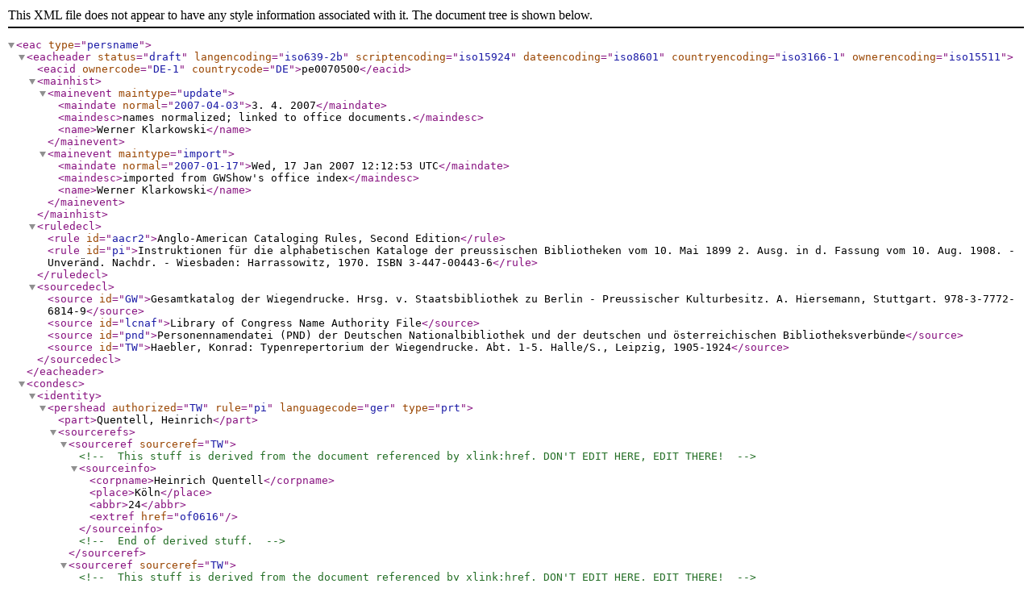

--- FILE ---
content_type: application/xml; charset=UTF-8
request_url: https://tw.staatsbibliothek-berlin.de/persons/pe0070500.xml?_xsl=no
body_size: 3224
content:
<eac type="persname">
    <eacheader status="draft" langencoding="iso639-2b" scriptencoding="iso15924" dateencoding="iso8601" countryencoding="iso3166-1" ownerencoding="iso15511">
        <eacid ownercode="DE-1" countrycode="DE">pe0070500</eacid>
        <mainhist>
            <mainevent maintype="update">
                <maindate normal="2007-04-03">3. 4. 2007</maindate>
                <maindesc>names normalized; linked to office documents.</maindesc>
                <name>Werner Klarkowski</name>
            </mainevent>
            <mainevent maintype="import">
                <maindate normal="2007-01-17">Wed, 17 Jan 2007 12:12:53 UTC</maindate>
                <maindesc>imported from GWShow's office index</maindesc>
                <name>Werner Klarkowski</name>
            </mainevent>
        </mainhist>
        <ruledecl>
            <rule id="aacr2">Anglo-American Cataloging Rules, Second Edition</rule>
            <rule id="pi">Instruktionen für die alphabetischen Kataloge der preussischen Bibliotheken vom 10. Mai 1899 2. Ausg. in d. Fassung vom 10. Aug. 1908. - Unveränd. Nachdr. - Wiesbaden: Harrassowitz, 1970. ISBN 3-447-00443-6</rule>
        </ruledecl>
        <sourcedecl>
            <source id="GW">Gesamtkatalog der Wiegendrucke. Hrsg. v. Staatsbibliothek zu Berlin - Preussischer Kulturbesitz. A. Hiersemann, Stuttgart. 978-3-7772-6814-9</source>
            <source id="lcnaf">Library of Congress Name Authority File</source>
            <source id="pnd">Personennamendatei (PND) der Deutschen Nationalbibliothek und der deutschen und österreichischen Bibliotheksverbünde</source>
            <source id="TW">Haebler, Konrad: Typenrepertorium der Wiegendrucke. Abt. 1-5. Halle/S., Leipzig, 1905-1924</source>
        </sourcedecl>
    </eacheader>
    <condesc>
        <identity>
            <pershead authorized="TW" rule="pi" languagecode="ger" type="prt">
                <part>Quentell, Heinrich</part>
                <sourcerefs>
                    <sourceref sourceref="TW"><!-- This stuff is derived from the document referenced by xlink:href. DON'T EDIT HERE, EDIT THERE! -->
                        <sourceinfo>
                            <corpname>Heinrich Quentell</corpname>
                            <place>Köln</place>
                            <abbr>24</abbr>
                            <extref href="of0616"/>
                        </sourceinfo><!-- End of derived stuff. -->
                    </sourceref>
                    <sourceref sourceref="TW"><!-- This stuff is derived from the document referenced by xlink:href. DON'T EDIT HERE, EDIT THERE! -->
                        <sourceinfo>
                            <corpname>Heinrich Quentell</corpname>
                            <place>Köln</place>
                            <abbr>20</abbr>
                            <extref href="of0611"/>
                        </sourceinfo><!-- End of derived stuff. -->
                    </sourceref>
                </sourcerefs>
            </pershead>
            <pershead authorized="GW" rule="pi" languagecode="ger" type="prt">
                <part>Quentell, Heinrich</part>
                <place>Köln</place>
                <sourcerefs>
                    <sourceref sourceref="GW">00213</sourceref>
                    <sourceref sourceref="GW">00215</sourceref>
                    <sourceref sourceref="GW">00216</sourceref>
                    <sourceref sourceref="GW">00288</sourceref>
                    <sourceref sourceref="GW">00290</sourceref>
                    <sourceref sourceref="GW">00291</sourceref>
                    <sourceref sourceref="GW">00294</sourceref>
                    <sourceref sourceref="GW">1 Sp.123a</sourceref>
                    <sourceref sourceref="GW">0030910N</sourceref>
                    <sourceref sourceref="GW">00401</sourceref>
                    <sourceref sourceref="GW">00406</sourceref>
                    <sourceref sourceref="GW">00408</sourceref>
                    <sourceref sourceref="GW">00409</sourceref>
                    <sourceref sourceref="GW">00410</sourceref>
                    <sourceref sourceref="GW">00416</sourceref>
                    <sourceref sourceref="GW">00493</sourceref>
                    <sourceref sourceref="GW">00494</sourceref>
                    <sourceref sourceref="GW">00495</sourceref>
                    <sourceref sourceref="GW">00497</sourceref>
                    <sourceref sourceref="GW">00503</sourceref>
                    <sourceref sourceref="GW">00508</sourceref>
                    <sourceref sourceref="GW">00508</sourceref>
                    <sourceref sourceref="GW">1 Sp.233a</sourceref>
                    <sourceref sourceref="GW">00541</sourceref>
                    <sourceref sourceref="GW">00543</sourceref>
                    <sourceref sourceref="GW">00548</sourceref>
                    <sourceref sourceref="GW">00553</sourceref>
                    <sourceref sourceref="GW">00563</sourceref>
                    <sourceref sourceref="GW">00616a</sourceref>
                    <sourceref sourceref="GW">00624</sourceref>
                    <sourceref sourceref="GW">00696</sourceref>
                    <sourceref sourceref="GW">00697</sourceref>
                    <sourceref sourceref="GW">00698</sourceref>
                    <sourceref sourceref="GW">00699</sourceref>
                    <sourceref sourceref="GW">00707</sourceref>
                    <sourceref sourceref="GW">00827a10N</sourceref>
                    <sourceref sourceref="GW">00865</sourceref>
                    <sourceref sourceref="GW">01052</sourceref>
                    <sourceref sourceref="GW">01054</sourceref>
                    <sourceref sourceref="GW">01058</sourceref>
                    <sourceref sourceref="GW">01065</sourceref>
                    <sourceref sourceref="GW">01068</sourceref>
                    <sourceref sourceref="GW">01071</sourceref>
                    <sourceref sourceref="GW">01072</sourceref>
                    <sourceref sourceref="GW">01080</sourceref>
                    <sourceref sourceref="GW">01083</sourceref>
                    <sourceref sourceref="GW">01085</sourceref>
                    <sourceref sourceref="GW">01090</sourceref>
                    <sourceref sourceref="GW">01091</sourceref>
                    <sourceref sourceref="GW">01093</sourceref>
                    <sourceref sourceref="GW">01095</sourceref>
                    <sourceref sourceref="GW">01101</sourceref>
                    <sourceref sourceref="GW">01104</sourceref>
                    <sourceref sourceref="GW">01106</sourceref>
                    <sourceref sourceref="GW">01114</sourceref>
                    <sourceref sourceref="GW">01115</sourceref>
                    <sourceref sourceref="GW">01117</sourceref>
                    <sourceref sourceref="GW">01119</sourceref>
                    <sourceref sourceref="GW">01122</sourceref>
                    <sourceref sourceref="GW">01123</sourceref>
                    <sourceref sourceref="GW">01124</sourceref>
                    <sourceref sourceref="GW">01126</sourceref>
                    <sourceref sourceref="GW">01176</sourceref>
                    <sourceref sourceref="GW">1 Sp.647a</sourceref>
                    <sourceref sourceref="GW">01193</sourceref>
                    <sourceref sourceref="GW">01194</sourceref>
                    <sourceref sourceref="GW">01196</sourceref>
                    <sourceref sourceref="GW">01198</sourceref>
                    <sourceref sourceref="GW">01206</sourceref>
                    <sourceref sourceref="GW">01821</sourceref>
                    <sourceref sourceref="GW">01829</sourceref>
                    <sourceref sourceref="GW">01831</sourceref>
                    <sourceref sourceref="GW">01837</sourceref>
                    <sourceref sourceref="GW">02020</sourceref>
                    <sourceref sourceref="GW">02199</sourceref>
                    <sourceref sourceref="GW">02200</sourceref>
                    <sourceref sourceref="GW">02265</sourceref>
                    <sourceref sourceref="GW">02342</sourceref>
                    <sourceref sourceref="GW">0234205N</sourceref>
                    <sourceref sourceref="GW">02348</sourceref>
                    <sourceref sourceref="GW">02397</sourceref>
                    <sourceref sourceref="GW">02398</sourceref>
                    <sourceref sourceref="GW">02399</sourceref>
                    <sourceref sourceref="GW">02400</sourceref>
                    <sourceref sourceref="GW">02401</sourceref>
                    <sourceref sourceref="GW">02402</sourceref>
                    <sourceref sourceref="GW">02403</sourceref>
                    <sourceref sourceref="GW">02404</sourceref>
                    <sourceref sourceref="GW">02424</sourceref>
                    <sourceref sourceref="GW">02429</sourceref>
                    <sourceref sourceref="GW">02431</sourceref>
                    <sourceref sourceref="GW">02432</sourceref>
                    <sourceref sourceref="GW">02444</sourceref>
                    <sourceref sourceref="GW">02445</sourceref>
                    <sourceref sourceref="GW">02468</sourceref>
                    <sourceref sourceref="GW">02469</sourceref>
                    <sourceref sourceref="GW">02470</sourceref>
                    <sourceref sourceref="GW">02471</sourceref>
                    <sourceref sourceref="GW">02472</sourceref>
                    <sourceref sourceref="GW">02473</sourceref>
                    <sourceref sourceref="GW">02474</sourceref>
                    <sourceref sourceref="GW">02503</sourceref>
                    <sourceref sourceref="GW">02514</sourceref>
                    <sourceref sourceref="GW">02515</sourceref>
                    <sourceref sourceref="GW">02516</sourceref>
                    <sourceref sourceref="GW">02608</sourceref>
                    <sourceref sourceref="GW">02610</sourceref>
                    <sourceref sourceref="GW">02613</sourceref>
                    <sourceref sourceref="GW">0267010N</sourceref>
                    <sourceref sourceref="GW">02711</sourceref>
                    <sourceref sourceref="GW">02712</sourceref>
                    <sourceref sourceref="GW">02755</sourceref>
                    <sourceref sourceref="GW">02755a</sourceref>
                    <sourceref sourceref="GW">02756</sourceref>
                    <sourceref sourceref="GW">3 Sp. 29a</sourceref>
                    <sourceref sourceref="GW">02827</sourceref>
                    <sourceref sourceref="GW">02945</sourceref>
                    <sourceref sourceref="GW">02946</sourceref>
                    <sourceref sourceref="GW">02965</sourceref>
                    <sourceref sourceref="GW">3 Sp.185a</sourceref>
                    <sourceref sourceref="GW">0305610N</sourceref>
                    <sourceref sourceref="GW">03110</sourceref>
                    <sourceref sourceref="GW">3 Sp.338a</sourceref>
                    <sourceref sourceref="GW">03758</sourceref>
                    <sourceref sourceref="GW">03953</sourceref>
                    <sourceref sourceref="GW">3 Sp.707a</sourceref>
                    <sourceref sourceref="GW">04004</sourceref>
                    <sourceref sourceref="GW">04006</sourceref>
                    <sourceref sourceref="GW">04007</sourceref>
                    <sourceref sourceref="GW">04011</sourceref>
                    <sourceref sourceref="GW">0420210N</sourceref>
                    <sourceref sourceref="GW">04307</sourceref>
                    <sourceref sourceref="GW">04308</sourceref>
                    <sourceref sourceref="GW">04556</sourceref>
                    <sourceref sourceref="GW">4 Sp.328b</sourceref>
                    <sourceref sourceref="GW">04563</sourceref>
                    <sourceref sourceref="GW">04568</sourceref>
                    <sourceref sourceref="GW">04590</sourceref>
                    <sourceref sourceref="GW">04591</sourceref>
                    <sourceref sourceref="GW">04595</sourceref>
                    <sourceref sourceref="GW">04596</sourceref>
                    <sourceref sourceref="GW">04600</sourceref>
                    <sourceref sourceref="GW">04603</sourceref>
                    <sourceref sourceref="GW">4 Sp.382bN</sourceref>
                    <sourceref sourceref="GW">04684</sourceref>
                    <sourceref sourceref="GW">05291</sourceref>
                    <sourceref sourceref="GW">05309</sourceref>
                    <sourceref sourceref="GW">5 Sp.697b</sourceref>
                    <sourceref sourceref="GW">06306</sourceref>
                    <sourceref sourceref="GW">06307</sourceref>
                    <sourceref sourceref="GW">06309</sourceref>
                    <sourceref sourceref="GW">6 Sp.292a</sourceref>
                    <sourceref sourceref="GW">06310</sourceref>
                    <sourceref sourceref="GW">06314</sourceref>
                    <sourceref sourceref="GW">06986</sourceref>
                    <sourceref sourceref="GW">6 Sp.674a</sourceref>
                    <sourceref sourceref="GW">07118</sourceref>
                    <sourceref sourceref="GW">07290</sourceref>
                    <sourceref sourceref="GW">07509</sourceref>
                    <sourceref sourceref="GW">07514</sourceref>
                    <sourceref sourceref="GW">07930</sourceref>
                    <sourceref sourceref="GW">08093</sourceref>
                    <sourceref sourceref="GW">08268</sourceref>
                    <sourceref sourceref="GW">08270</sourceref>
                    <sourceref sourceref="GW">08271</sourceref>
                    <sourceref sourceref="GW">08272</sourceref>
                    <sourceref sourceref="GW">08877</sourceref>
                    <sourceref sourceref="GW">08878</sourceref>
                    <sourceref sourceref="GW">08879</sourceref>
                    <sourceref sourceref="GW">08880</sourceref>
                    <sourceref sourceref="GW">08892</sourceref>
                    <sourceref sourceref="GW">08897</sourceref>
                    <sourceref sourceref="GW">08898</sourceref>
                    <sourceref sourceref="GW">08922</sourceref>
                    <sourceref sourceref="GW">09000</sourceref>
                    <sourceref sourceref="GW">09046</sourceref>
                    <sourceref sourceref="GW">7 Sp.785a</sourceref>
                    <sourceref sourceref="GW">09184</sourceref>
                    <sourceref sourceref="GW">09188</sourceref>
                    <sourceref sourceref="GW">09201</sourceref>
                    <sourceref sourceref="GW">09205</sourceref>
                    <sourceref sourceref="GW">8 Sp. 10a</sourceref>
                    <sourceref sourceref="GW">09404</sourceref>
                    <sourceref sourceref="GW">09407</sourceref>
                    <sourceref sourceref="GW">09408</sourceref>
                    <sourceref sourceref="GW">09503</sourceref>
                    <sourceref sourceref="GW">09505</sourceref>
                    <sourceref sourceref="GW">09508</sourceref>
                    <sourceref sourceref="GW">09509</sourceref>
                    <sourceref sourceref="GW">09534</sourceref>
                    <sourceref sourceref="GW">09674</sourceref>
                    <sourceref sourceref="GW">09675</sourceref>
                    <sourceref sourceref="GW">09676</sourceref>
                    <sourceref sourceref="GW">09679</sourceref>
                    <sourceref sourceref="GW">09680</sourceref>
                    <sourceref sourceref="GW">09681</sourceref>
                    <sourceref sourceref="GW">09682</sourceref>
                    <sourceref sourceref="GW">0968210N</sourceref>
                    <sourceref sourceref="GW">09835</sourceref>
                    <sourceref sourceref="GW">09836</sourceref>
                    <sourceref sourceref="GW">10214</sourceref>
                    <sourceref sourceref="GW">10216</sourceref>
                    <sourceref sourceref="GW">10426</sourceref>
                    <sourceref sourceref="GW">10472</sourceref>
                    <sourceref sourceref="GW">10674</sourceref>
                    <sourceref sourceref="GW">10675</sourceref>
                    <sourceref sourceref="GW">10677</sourceref>
                    <sourceref sourceref="GW">10679</sourceref>
                    <sourceref sourceref="GW">10680</sourceref>
                    <sourceref sourceref="GW">10683</sourceref>
                    <sourceref sourceref="GW">10700</sourceref>
                    <sourceref sourceref="GW">10870</sourceref>
                    <sourceref sourceref="GW">10893</sourceref>
                    <sourceref sourceref="GW">11111</sourceref>
                    <sourceref sourceref="GW">11158</sourceref>
                    <sourceref sourceref="GW">11159</sourceref>
                    <sourceref sourceref="GW">11160</sourceref>
                    <sourceref sourceref="GW">11161</sourceref>
                    <sourceref sourceref="GW">11164</sourceref>
                    <sourceref sourceref="GW">11171</sourceref>
                    <sourceref sourceref="GW">11172</sourceref>
                    <sourceref sourceref="GW">11173</sourceref>
                    <sourceref sourceref="GW">11257</sourceref>
                    <sourceref sourceref="GW">11258</sourceref>
                    <sourceref sourceref="GW">11259</sourceref>
                    <sourceref sourceref="GW">11260</sourceref>
                    <sourceref sourceref="GW">11261</sourceref>
                    <sourceref sourceref="GW">11262</sourceref>
                    <sourceref sourceref="GW">11263</sourceref>
                    <sourceref sourceref="GW">11264</sourceref>
                    <sourceref sourceref="GW">11265</sourceref>
                    <sourceref sourceref="GW">11547</sourceref>
                    <sourceref sourceref="GW">11718</sourceref>
                    <sourceref sourceref="GW">11818</sourceref>
                    <sourceref sourceref="GW">11821</sourceref>
                    <sourceref sourceref="GW">11887</sourceref>
                    <sourceref sourceref="GW">11888</sourceref>
                    <sourceref sourceref="GW">11892</sourceref>
                    <sourceref sourceref="GW">11893</sourceref>
                    <sourceref sourceref="GW">11895</sourceref>
                    <sourceref sourceref="GW">11897</sourceref>
                    <sourceref sourceref="GW">11968</sourceref>
                    <sourceref sourceref="GW">11973</sourceref>
                    <sourceref sourceref="GW">11977</sourceref>
                    <sourceref sourceref="GW">12050</sourceref>
                    <sourceref sourceref="GW">12053</sourceref>
                    <sourceref sourceref="GW">12078</sourceref>
                    <sourceref sourceref="GW">12079</sourceref>
                    <sourceref sourceref="GW">12080</sourceref>
                    <sourceref sourceref="GW">12082</sourceref>
                    <sourceref sourceref="GW">10 Sp.621a</sourceref>
                    <sourceref sourceref="GW">10 Sp.632a</sourceref>
                    <sourceref sourceref="GW">12282</sourceref>
                    <sourceref sourceref="GW">12283</sourceref>
                    <sourceref sourceref="GW">12284</sourceref>
                    <sourceref sourceref="GW">12336</sourceref>
                    <sourceref sourceref="GW">12372</sourceref>
                    <sourceref sourceref="GW">12406</sourceref>
                    <sourceref sourceref="GW">12407</sourceref>
                    <sourceref sourceref="GW">12763</sourceref>
                    <sourceref sourceref="GW">12777</sourceref>
                    <sourceref sourceref="GW">n0338</sourceref>
                    <sourceref sourceref="GW">n033810</sourceref>
                    <sourceref sourceref="GW">n0339</sourceref>
                    <sourceref sourceref="GW">n0340</sourceref>
                    <sourceref sourceref="GW">n0341</sourceref>
                    <sourceref sourceref="GW">n0380</sourceref>
                    <sourceref sourceref="GW">n0393</sourceref>
                    <sourceref sourceref="GW">n0394</sourceref>
                    <sourceref sourceref="GW">n0395</sourceref>
                    <sourceref sourceref="GW">n0396</sourceref>
                    <sourceref sourceref="GW">n0397</sourceref>
                    <sourceref sourceref="GW">n0458</sourceref>
                    <sourceref sourceref="GW">M10513</sourceref>
                    <sourceref sourceref="GW">M10698</sourceref>
                    <sourceref sourceref="GW">M10728</sourceref>
                    <sourceref sourceref="GW">M10729</sourceref>
                    <sourceref sourceref="GW">M10730</sourceref>
                    <sourceref sourceref="GW">M13639</sourceref>
                    <sourceref sourceref="GW">M13640</sourceref>
                    <sourceref sourceref="GW">M13641</sourceref>
                    <sourceref sourceref="GW">M13698</sourceref>
                    <sourceref sourceref="GW">M13700</sourceref>
                    <sourceref sourceref="GW">M13701</sourceref>
                    <sourceref sourceref="GW">M13702</sourceref>
                    <sourceref sourceref="GW">M13703</sourceref>
                    <sourceref sourceref="GW">M13704</sourceref>
                    <sourceref sourceref="GW">M13705</sourceref>
                    <sourceref sourceref="GW">M13706</sourceref>
                    <sourceref sourceref="GW">M13708</sourceref>
                    <sourceref sourceref="GW">M13736</sourceref>
                    <sourceref sourceref="GW">M13738</sourceref>
                    <sourceref sourceref="GW">M13739</sourceref>
                    <sourceref sourceref="GW">M13796</sourceref>
                    <sourceref sourceref="GW">M13797</sourceref>
                    <sourceref sourceref="GW">M13799</sourceref>
                    <sourceref sourceref="GW">M13800</sourceref>
                    <sourceref sourceref="GW">M13801</sourceref>
                    <sourceref sourceref="GW">M13802</sourceref>
                    <sourceref sourceref="GW">M13758</sourceref>
                    <sourceref sourceref="GW">M13835</sourceref>
                    <sourceref sourceref="GW">M13836</sourceref>
                    <sourceref sourceref="GW">M13837</sourceref>
                    <sourceref sourceref="GW">M13838</sourceref>
                    <sourceref sourceref="GW">M13839</sourceref>
                    <sourceref sourceref="GW">M13867</sourceref>
                    <sourceref sourceref="GW">M13868</sourceref>
                    <sourceref sourceref="GW">M13870</sourceref>
                    <sourceref sourceref="GW">M13873</sourceref>
                    <sourceref sourceref="GW">M13877</sourceref>
                    <sourceref sourceref="GW">M13878</sourceref>
                    <sourceref sourceref="GW">M13879</sourceref>
                    <sourceref sourceref="GW">M13880</sourceref>
                    <sourceref sourceref="GW">M13881</sourceref>
                    <sourceref sourceref="GW">M13883</sourceref>
                    <sourceref sourceref="GW">M13884</sourceref>
                    <sourceref sourceref="GW">M02804</sourceref>
                    <sourceref sourceref="GW">M07816</sourceref>
                    <sourceref sourceref="GW">M07817</sourceref>
                    <sourceref sourceref="GW">M07818</sourceref>
                    <sourceref sourceref="GW">M07819</sourceref>
                    <sourceref sourceref="GW">M07820</sourceref>
                    <sourceref sourceref="GW">M07821</sourceref>
                    <sourceref sourceref="GW">M14577</sourceref>
                    <sourceref sourceref="GW">M14907</sourceref>
                    <sourceref sourceref="GW">M14908</sourceref>
                    <sourceref sourceref="GW">M04420</sourceref>
                    <sourceref sourceref="GW">M04418</sourceref>
                    <sourceref sourceref="GW">M16399</sourceref>
                    <sourceref sourceref="GW">M1664910</sourceref>
                    <sourceref sourceref="GW">M1665720</sourceref>
                    <sourceref sourceref="GW">M16768</sourceref>
                    <sourceref sourceref="GW">M16773</sourceref>
                    <sourceref sourceref="GW">M16774</sourceref>
                    <sourceref sourceref="GW">M16775</sourceref>
                    <sourceref sourceref="GW">M16776</sourceref>
                    <sourceref sourceref="GW">M16777</sourceref>
                    <sourceref sourceref="GW">M16781</sourceref>
                    <sourceref sourceref="GW">M16783</sourceref>
                    <sourceref sourceref="GW">M16784</sourceref>
                    <sourceref sourceref="GW">M16785</sourceref>
                    <sourceref sourceref="GW">M16787</sourceref>
                    <sourceref sourceref="GW">M17041</sourceref>
                    <sourceref sourceref="GW">M09830</sourceref>
                    <sourceref sourceref="GW">M18004</sourceref>
                    <sourceref sourceref="GW">M18005</sourceref>
                    <sourceref sourceref="GW">M18007</sourceref>
                    <sourceref sourceref="GW">M19002</sourceref>
                    <sourceref sourceref="GW">M19022</sourceref>
                    <sourceref sourceref="GW">M20473</sourceref>
                    <sourceref sourceref="GW">M20474</sourceref>
                    <sourceref sourceref="GW">M20475</sourceref>
                    <sourceref sourceref="GW">M20478</sourceref>
                    <sourceref sourceref="GW">M20479</sourceref>
                    <sourceref sourceref="GW">M20480</sourceref>
                    <sourceref sourceref="GW">M20689</sourceref>
                    <sourceref sourceref="GW">M20690</sourceref>
                    <sourceref sourceref="GW">M20691</sourceref>
                    <sourceref sourceref="GW">M20692</sourceref>
                    <sourceref sourceref="GW">M20708</sourceref>
                    <sourceref sourceref="GW">M20709</sourceref>
                    <sourceref sourceref="GW">M20710</sourceref>
                    <sourceref sourceref="GW">M20711</sourceref>
                    <sourceref sourceref="GW">M2194510</sourceref>
                    <sourceref sourceref="GW">M23855</sourceref>
                    <sourceref sourceref="GW">M24326</sourceref>
                    <sourceref sourceref="GW">M24809</sourceref>
                    <sourceref sourceref="GW">M2530410</sourceref>
                    <sourceref sourceref="GW">M26563</sourceref>
                    <sourceref sourceref="GW">M28232</sourceref>
                    <sourceref sourceref="GW">M23201</sourceref>
                    <sourceref sourceref="GW">M29618</sourceref>
                    <sourceref sourceref="GW">M29620</sourceref>
                    <sourceref sourceref="GW">M30876</sourceref>
                    <sourceref sourceref="GW">M30884</sourceref>
                    <sourceref sourceref="GW">M30909</sourceref>
                    <sourceref sourceref="GW">M32336</sourceref>
                    <sourceref sourceref="GW">M32337</sourceref>
                    <sourceref sourceref="GW">M32339</sourceref>
                    <sourceref sourceref="GW">M32340</sourceref>
                    <sourceref sourceref="GW">M32341</sourceref>
                    <sourceref sourceref="GW">M32343</sourceref>
                    <sourceref sourceref="GW">M32344</sourceref>
                    <sourceref sourceref="GW">M32345</sourceref>
                    <sourceref sourceref="GW">M32346</sourceref>
                    <sourceref sourceref="GW">M32350</sourceref>
                    <sourceref sourceref="GW">M32352</sourceref>
                    <sourceref sourceref="GW">M32353</sourceref>
                    <sourceref sourceref="GW">M32465</sourceref>
                    <sourceref sourceref="GW">M32705</sourceref>
                    <sourceref sourceref="GW">M33011</sourceref>
                    <sourceref sourceref="GW">M33481</sourceref>
                    <sourceref sourceref="GW">M33485</sourceref>
                    <sourceref sourceref="GW">M33487</sourceref>
                    <sourceref sourceref="GW">M3404810</sourceref>
                    <sourceref sourceref="GW">M34688</sourceref>
                    <sourceref sourceref="GW">M35127</sourceref>
                    <sourceref sourceref="GW">M35128</sourceref>
                    <sourceref sourceref="GW">M35738</sourceref>
                    <sourceref sourceref="GW">M35803</sourceref>
                    <sourceref sourceref="GW">M35819</sourceref>
                    <sourceref sourceref="GW">M36084</sourceref>
                    <sourceref sourceref="GW">M36734</sourceref>
                    <sourceref sourceref="GW">M36737</sourceref>
                    <sourceref sourceref="GW">M36739</sourceref>
                    <sourceref sourceref="GW">M3704460</sourceref>
                    <sourceref sourceref="GW">M37913</sourceref>
                    <sourceref sourceref="GW">M37914</sourceref>
                    <sourceref sourceref="GW">M38685</sourceref>
                    <sourceref sourceref="GW">M38687</sourceref>
                    <sourceref sourceref="GW">M38688</sourceref>
                    <sourceref sourceref="GW">M38770</sourceref>
                    <sourceref sourceref="GW">M39860</sourceref>
                    <sourceref sourceref="GW">M39861</sourceref>
                    <sourceref sourceref="GW">M41261</sourceref>
                    <sourceref sourceref="GW">M41263</sourceref>
                    <sourceref sourceref="GW">M4142210</sourceref>
                    <sourceref sourceref="GW">M41453</sourceref>
                    <sourceref sourceref="GW">M41504</sourceref>
                    <sourceref sourceref="GW">M41506</sourceref>
                    <sourceref sourceref="GW">M41622</sourceref>
                    <sourceref sourceref="GW">M41636</sourceref>
                    <sourceref sourceref="GW">M41637</sourceref>
                    <sourceref sourceref="GW">M41638</sourceref>
                    <sourceref sourceref="GW">M41640</sourceref>
                    <sourceref sourceref="GW">M41641</sourceref>
                    <sourceref sourceref="GW">M41642</sourceref>
                    <sourceref sourceref="GW">M41643</sourceref>
                    <sourceref sourceref="GW">M41644</sourceref>
                    <sourceref sourceref="GW">M41646</sourceref>
                    <sourceref sourceref="GW">M41652</sourceref>
                    <sourceref sourceref="GW">M41972</sourceref>
                    <sourceref sourceref="GW">M43900</sourceref>
                    <sourceref sourceref="GW">M43901</sourceref>
                    <sourceref sourceref="GW">M43902</sourceref>
                    <sourceref sourceref="GW">M43903</sourceref>
                    <sourceref sourceref="GW">M43904</sourceref>
                    <sourceref sourceref="GW">M43905</sourceref>
                    <sourceref sourceref="GW">M45368</sourceref>
                    <sourceref sourceref="GW">M4536810</sourceref>
                    <sourceref sourceref="GW">M45369</sourceref>
                    <sourceref sourceref="GW">M45783</sourceref>
                    <sourceref sourceref="GW">M45784</sourceref>
                    <sourceref sourceref="GW">M45785</sourceref>
                    <sourceref sourceref="GW">M45786</sourceref>
                    <sourceref sourceref="GW">M45787</sourceref>
                    <sourceref sourceref="GW">M45799</sourceref>
                    <sourceref sourceref="GW">M45868</sourceref>
                    <sourceref sourceref="GW">M45869</sourceref>
                    <sourceref sourceref="GW">M45939</sourceref>
                    <sourceref sourceref="GW">M45940</sourceref>
                    <sourceref sourceref="GW">M46037</sourceref>
                    <sourceref sourceref="GW">M46053</sourceref>
                    <sourceref sourceref="GW">M46117</sourceref>
                    <sourceref sourceref="GW">M46118</sourceref>
                    <sourceref sourceref="GW">M46119</sourceref>
                    <sourceref sourceref="GW">M46129</sourceref>
                    <sourceref sourceref="GW">M46306</sourceref>
                    <sourceref sourceref="GW">M46365</sourceref>
                    <sourceref sourceref="GW">M46376</sourceref>
                    <sourceref sourceref="GW">M46385</sourceref>
                    <sourceref sourceref="GW">M46555</sourceref>
                    <sourceref sourceref="GW">M46556</sourceref>
                    <sourceref sourceref="GW">M46558</sourceref>
                    <sourceref sourceref="GW">M46580</sourceref>
                    <sourceref sourceref="GW">M24961</sourceref>
                    <sourceref sourceref="GW">M48976</sourceref>
                    <sourceref sourceref="GW">M50052</sourceref>
                    <sourceref sourceref="GW">M50062</sourceref>
                    <sourceref sourceref="GW">M50104</sourceref>
                    <sourceref sourceref="GW">M5011810</sourceref>
                    <sourceref sourceref="GW">M50139</sourceref>
                    <sourceref sourceref="GW">M50202</sourceref>
                    <sourceref sourceref="GW">M50203</sourceref>
                    <sourceref sourceref="GW">M50204</sourceref>
                    <sourceref sourceref="GW">M50205</sourceref>
                    <sourceref sourceref="GW">M50206</sourceref>
                    <sourceref sourceref="GW">M50209</sourceref>
                    <sourceref sourceref="GW">M50211</sourceref>
                    <sourceref sourceref="GW">M50222</sourceref>
                    <sourceref sourceref="GW">M50223</sourceref>
                    <sourceref sourceref="GW">M50224</sourceref>
                    <sourceref sourceref="GW">M50225</sourceref>
                    <sourceref sourceref="GW">M50229</sourceref>
                    <sourceref sourceref="GW">M50230</sourceref>
                    <sourceref sourceref="GW">M50231</sourceref>
                    <sourceref sourceref="GW">M50232</sourceref>
                    <sourceref sourceref="GW">M50233</sourceref>
                    <sourceref sourceref="GW">M50234</sourceref>
                    <sourceref sourceref="GW">M50235</sourceref>
                    <sourceref sourceref="GW">M50236</sourceref>
                    <sourceref sourceref="GW">M50240</sourceref>
                    <sourceref sourceref="GW">M50242</sourceref>
                    <sourceref sourceref="GW">M50243</sourceref>
                    <sourceref sourceref="GW">M50255</sourceref>
                    <sourceref sourceref="GW">M50256</sourceref>
                    <sourceref sourceref="GW">M50261</sourceref>
                    <sourceref sourceref="GW">M50262</sourceref>
                    <sourceref sourceref="GW">M50273</sourceref>
                    <sourceref sourceref="GW">M50274</sourceref>
                    <sourceref sourceref="GW">M51247</sourceref>
                    <sourceref sourceref="GW">M51248</sourceref>
                    <sourceref sourceref="GW">M51250</sourceref>
                    <sourceref sourceref="GW">M51252</sourceref>
                    <sourceref sourceref="GW">M51680</sourceref>
                </sourcerefs>
            </pershead>
            <pershead authorized="GW">
                <part>Quentel, Heinrich</part>
                <sourceref sourceref="GW">00770</sourceref>
            </pershead>
        </identity>
    </condesc>
</eac>